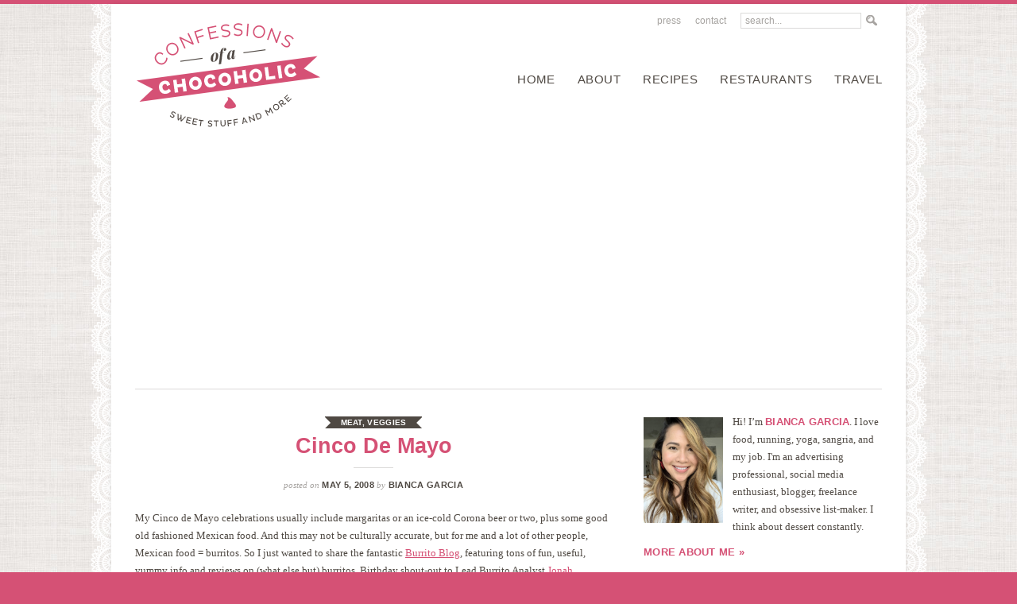

--- FILE ---
content_type: text/html; charset=UTF-8
request_url: https://www.confessionsofachocoholic.com/veggies/cinco-de-mayo
body_size: 18208
content:
<!doctype html>  
<!--[if lt IE 7]> <html class="no-js ie6 oldie" lang="en-US"> <![endif]-->  
<!--[if IE 7]>    <html class="no-js ie7 oldie" lang="en-US"> <![endif]-->  
<!--[if IE 8]>    <html class="no-js ie8 oldie" lang="en-US"> <![endif]-->  
<!--[if gt IE 8]><!--> <html lang="en-US"> <!--<![endif]-->  
<head>  

<link href='http://fonts.googleapis.com/css?family=Rambla:400,400italic,700,700italic' rel='stylesheet' type='text/css'>

<meta http-equiv="X-UA-Compatible" content="IE=edge,chrome=1">  
<meta charset="UTF-8" />    

<link rel="stylesheet" href="https://www.confessionsofachocoholic.com/wp-content/themes/confessionsofachocoholic/style.css" type="text/css" media="screen" />
<link rel="shortcut icon" href="/favicon.ico" />  
<link rel="alternate" type="application/rss+xml" title="Confessions of a Chocoholic RSS2 Feed" href="https://www.confessionsofachocoholic.com/feed" />  
<link rel="pingback" href="https://www.confessionsofachocoholic.com/xmlrpc.php" />  

<title>Cinco De Mayo - Confessions of a Chocoholic</title>

<meta name='robots' content='index, follow, max-image-preview:large, max-snippet:-1, max-video-preview:-1' />
	<style>img:is([sizes="auto" i], [sizes^="auto," i]) { contain-intrinsic-size: 3000px 1500px }</style>
	
            <script data-no-defer="1" data-ezscrex="false" data-cfasync="false" data-pagespeed-no-defer data-cookieconsent="ignore">
                var ctPublicFunctions = {"_ajax_nonce":"fe80791271","_rest_nonce":"301c00a667","_ajax_url":"\/wp-admin\/admin-ajax.php","_rest_url":"https:\/\/www.confessionsofachocoholic.com\/wp-json\/","data__cookies_type":"none","data__ajax_type":"rest","data__bot_detector_enabled":"1","data__frontend_data_log_enabled":1,"cookiePrefix":"","wprocket_detected":false,"host_url":"www.confessionsofachocoholic.com","text__ee_click_to_select":"Click to select the whole data","text__ee_original_email":"The original one is","text__ee_got_it":"Got it","text__ee_blocked":"Blocked","text__ee_cannot_connect":"Cannot connect","text__ee_cannot_decode":"Can not decode email. Unknown reason","text__ee_email_decoder":"CleanTalk email decoder","text__ee_wait_for_decoding":"The magic is on the way, please wait for a few seconds!","text__ee_decoding_process":"Decoding the contact data, let us a few seconds to finish."}
            </script>
        
            <script data-no-defer="1" data-ezscrex="false" data-cfasync="false" data-pagespeed-no-defer data-cookieconsent="ignore">
                var ctPublic = {"_ajax_nonce":"fe80791271","settings__forms__check_internal":"0","settings__forms__check_external":"0","settings__forms__force_protection":0,"settings__forms__search_test":"1","settings__data__bot_detector_enabled":"1","settings__sfw__anti_crawler":0,"blog_home":"https:\/\/www.confessionsofachocoholic.com\/","pixel__setting":"3","pixel__enabled":false,"pixel__url":null,"data__email_check_before_post":"1","data__email_check_exist_post":0,"data__cookies_type":"none","data__key_is_ok":true,"data__visible_fields_required":true,"wl_brandname":"Anti-Spam by CleanTalk","wl_brandname_short":"CleanTalk","ct_checkjs_key":1985775767,"emailEncoderPassKey":"c658f399aff936cafd9ecc0bcdacc2e6","bot_detector_forms_excluded":"W10=","advancedCacheExists":false,"varnishCacheExists":false,"wc_ajax_add_to_cart":false}
            </script>
        
	<!-- This site is optimized with the Yoast SEO plugin v25.0 - https://yoast.com/wordpress/plugins/seo/ -->
	<link rel="canonical" href="http://www.confessionsofachocoholic.com/veggies/cinco-de-mayo" />
	<meta property="og:locale" content="en_US" />
	<meta property="og:type" content="article" />
	<meta property="og:title" content="Cinco De Mayo - Confessions of a Chocoholic" />
	<meta property="og:description" content="My Cinco de Mayo celebrations usually include margaritas or an ice-cold Corona beer or two, plus some good old fashioned Mexican food. And this may not be culturally accurate, but for me and a lot of other people, Mexican food = burritos." />
	<meta property="og:url" content="http://www.confessionsofachocoholic.com/veggies/cinco-de-mayo" />
	<meta property="og:site_name" content="Confessions of a Chocoholic" />
	<meta property="article:published_time" content="2008-05-05T18:46:44+00:00" />
	<meta property="article:modified_time" content="2010-08-02T20:23:20+00:00" />
	<meta property="og:image" content="http://www.confessionsofachocoholic.com/wp-content/uploads/2008/05/1207750988_43671.jpg" />
	<meta property="og:image:width" content="500" />
	<meta property="og:image:height" content="340" />
	<meta property="og:image:type" content="image/jpeg" />
	<meta name="author" content="Bianca Garcia" />
	<meta name="twitter:label1" content="Written by" />
	<meta name="twitter:data1" content="Bianca Garcia" />
	<script type="application/ld+json" class="yoast-schema-graph">{"@context":"https://schema.org","@graph":[{"@type":"WebPage","@id":"http://www.confessionsofachocoholic.com/veggies/cinco-de-mayo","url":"http://www.confessionsofachocoholic.com/veggies/cinco-de-mayo","name":"Cinco De Mayo - Confessions of a Chocoholic","isPartOf":{"@id":"http://www.confessionsofachocoholic.com/#website"},"primaryImageOfPage":{"@id":"http://www.confessionsofachocoholic.com/veggies/cinco-de-mayo#primaryimage"},"image":{"@id":"http://www.confessionsofachocoholic.com/veggies/cinco-de-mayo#primaryimage"},"thumbnailUrl":"https://www.confessionsofachocoholic.com/wp-content/uploads/2008/05/1207750988_43671.jpg","datePublished":"2008-05-05T18:46:44+00:00","dateModified":"2010-08-02T20:23:20+00:00","author":{"@id":"http://www.confessionsofachocoholic.com/#/schema/person/068c6211e4f2971187c63fe34014502a"},"breadcrumb":{"@id":"http://www.confessionsofachocoholic.com/veggies/cinco-de-mayo#breadcrumb"},"inLanguage":"en-US","potentialAction":[{"@type":"ReadAction","target":["http://www.confessionsofachocoholic.com/veggies/cinco-de-mayo"]}]},{"@type":"ImageObject","inLanguage":"en-US","@id":"http://www.confessionsofachocoholic.com/veggies/cinco-de-mayo#primaryimage","url":"https://www.confessionsofachocoholic.com/wp-content/uploads/2008/05/1207750988_43671.jpg","contentUrl":"https://www.confessionsofachocoholic.com/wp-content/uploads/2008/05/1207750988_43671.jpg","width":500,"height":340,"caption":"photo from Wendy Maeda/Globe Staff"},{"@type":"BreadcrumbList","@id":"http://www.confessionsofachocoholic.com/veggies/cinco-de-mayo#breadcrumb","itemListElement":[{"@type":"ListItem","position":1,"name":"Home","item":"http://www.confessionsofachocoholic.com/"},{"@type":"ListItem","position":2,"name":"Cinco De Mayo"}]},{"@type":"WebSite","@id":"http://www.confessionsofachocoholic.com/#website","url":"http://www.confessionsofachocoholic.com/","name":"Confessions of a Chocoholic","description":"a food blog by Bianca Garcia","potentialAction":[{"@type":"SearchAction","target":{"@type":"EntryPoint","urlTemplate":"http://www.confessionsofachocoholic.com/?s={search_term_string}"},"query-input":{"@type":"PropertyValueSpecification","valueRequired":true,"valueName":"search_term_string"}}],"inLanguage":"en-US"},{"@type":"Person","@id":"http://www.confessionsofachocoholic.com/#/schema/person/068c6211e4f2971187c63fe34014502a","name":"Bianca Garcia","image":{"@type":"ImageObject","inLanguage":"en-US","@id":"http://www.confessionsofachocoholic.com/#/schema/person/image/","url":"https://secure.gravatar.com/avatar/f6588399c0f020b388ab831cb21b463370e5ff0a6540553c2142e0449726b277?s=96&r=g","contentUrl":"https://secure.gravatar.com/avatar/f6588399c0f020b388ab831cb21b463370e5ff0a6540553c2142e0449726b277?s=96&r=g","caption":"Bianca Garcia"},"description":"I like food, yoga, running, shopping, and my job.","sameAs":["http://www.confessionsofachocoholic.com/"],"url":"https://www.confessionsofachocoholic.com/author/b"}]}</script>
	<!-- / Yoast SEO plugin. -->


<link rel='dns-prefetch' href='//www.confessionsofachocoholic.com' />
<link rel='dns-prefetch' href='//moderate.cleantalk.org' />
<script type="text/javascript" id="wpp-js" src="https://www.confessionsofachocoholic.com/wp-content/plugins/wordpress-popular-posts/assets/js/wpp.min.js?ver=7.3.1" data-sampling="0" data-sampling-rate="100" data-api-url="https://www.confessionsofachocoholic.com/wp-json/wordpress-popular-posts" data-post-id="25" data-token="301c00a667" data-lang="0" data-debug="0"></script>
<script type="text/javascript">
/* <![CDATA[ */
window._wpemojiSettings = {"baseUrl":"https:\/\/s.w.org\/images\/core\/emoji\/16.0.1\/72x72\/","ext":".png","svgUrl":"https:\/\/s.w.org\/images\/core\/emoji\/16.0.1\/svg\/","svgExt":".svg","source":{"concatemoji":"https:\/\/www.confessionsofachocoholic.com\/wp-includes\/js\/wp-emoji-release.min.js?ver=6.8.3"}};
/*! This file is auto-generated */
!function(s,n){var o,i,e;function c(e){try{var t={supportTests:e,timestamp:(new Date).valueOf()};sessionStorage.setItem(o,JSON.stringify(t))}catch(e){}}function p(e,t,n){e.clearRect(0,0,e.canvas.width,e.canvas.height),e.fillText(t,0,0);var t=new Uint32Array(e.getImageData(0,0,e.canvas.width,e.canvas.height).data),a=(e.clearRect(0,0,e.canvas.width,e.canvas.height),e.fillText(n,0,0),new Uint32Array(e.getImageData(0,0,e.canvas.width,e.canvas.height).data));return t.every(function(e,t){return e===a[t]})}function u(e,t){e.clearRect(0,0,e.canvas.width,e.canvas.height),e.fillText(t,0,0);for(var n=e.getImageData(16,16,1,1),a=0;a<n.data.length;a++)if(0!==n.data[a])return!1;return!0}function f(e,t,n,a){switch(t){case"flag":return n(e,"\ud83c\udff3\ufe0f\u200d\u26a7\ufe0f","\ud83c\udff3\ufe0f\u200b\u26a7\ufe0f")?!1:!n(e,"\ud83c\udde8\ud83c\uddf6","\ud83c\udde8\u200b\ud83c\uddf6")&&!n(e,"\ud83c\udff4\udb40\udc67\udb40\udc62\udb40\udc65\udb40\udc6e\udb40\udc67\udb40\udc7f","\ud83c\udff4\u200b\udb40\udc67\u200b\udb40\udc62\u200b\udb40\udc65\u200b\udb40\udc6e\u200b\udb40\udc67\u200b\udb40\udc7f");case"emoji":return!a(e,"\ud83e\udedf")}return!1}function g(e,t,n,a){var r="undefined"!=typeof WorkerGlobalScope&&self instanceof WorkerGlobalScope?new OffscreenCanvas(300,150):s.createElement("canvas"),o=r.getContext("2d",{willReadFrequently:!0}),i=(o.textBaseline="top",o.font="600 32px Arial",{});return e.forEach(function(e){i[e]=t(o,e,n,a)}),i}function t(e){var t=s.createElement("script");t.src=e,t.defer=!0,s.head.appendChild(t)}"undefined"!=typeof Promise&&(o="wpEmojiSettingsSupports",i=["flag","emoji"],n.supports={everything:!0,everythingExceptFlag:!0},e=new Promise(function(e){s.addEventListener("DOMContentLoaded",e,{once:!0})}),new Promise(function(t){var n=function(){try{var e=JSON.parse(sessionStorage.getItem(o));if("object"==typeof e&&"number"==typeof e.timestamp&&(new Date).valueOf()<e.timestamp+604800&&"object"==typeof e.supportTests)return e.supportTests}catch(e){}return null}();if(!n){if("undefined"!=typeof Worker&&"undefined"!=typeof OffscreenCanvas&&"undefined"!=typeof URL&&URL.createObjectURL&&"undefined"!=typeof Blob)try{var e="postMessage("+g.toString()+"("+[JSON.stringify(i),f.toString(),p.toString(),u.toString()].join(",")+"));",a=new Blob([e],{type:"text/javascript"}),r=new Worker(URL.createObjectURL(a),{name:"wpTestEmojiSupports"});return void(r.onmessage=function(e){c(n=e.data),r.terminate(),t(n)})}catch(e){}c(n=g(i,f,p,u))}t(n)}).then(function(e){for(var t in e)n.supports[t]=e[t],n.supports.everything=n.supports.everything&&n.supports[t],"flag"!==t&&(n.supports.everythingExceptFlag=n.supports.everythingExceptFlag&&n.supports[t]);n.supports.everythingExceptFlag=n.supports.everythingExceptFlag&&!n.supports.flag,n.DOMReady=!1,n.readyCallback=function(){n.DOMReady=!0}}).then(function(){return e}).then(function(){var e;n.supports.everything||(n.readyCallback(),(e=n.source||{}).concatemoji?t(e.concatemoji):e.wpemoji&&e.twemoji&&(t(e.twemoji),t(e.wpemoji)))}))}((window,document),window._wpemojiSettings);
/* ]]> */
</script>
<style id='wp-emoji-styles-inline-css' type='text/css'>

	img.wp-smiley, img.emoji {
		display: inline !important;
		border: none !important;
		box-shadow: none !important;
		height: 1em !important;
		width: 1em !important;
		margin: 0 0.07em !important;
		vertical-align: -0.1em !important;
		background: none !important;
		padding: 0 !important;
	}
</style>
<link rel='stylesheet' id='wp-block-library-css' href='https://www.confessionsofachocoholic.com/wp-includes/css/dist/block-library/style.min.css?ver=6.8.3' type='text/css' media='all' />
<style id='classic-theme-styles-inline-css' type='text/css'>
/*! This file is auto-generated */
.wp-block-button__link{color:#fff;background-color:#32373c;border-radius:9999px;box-shadow:none;text-decoration:none;padding:calc(.667em + 2px) calc(1.333em + 2px);font-size:1.125em}.wp-block-file__button{background:#32373c;color:#fff;text-decoration:none}
</style>
<style id='global-styles-inline-css' type='text/css'>
:root{--wp--preset--aspect-ratio--square: 1;--wp--preset--aspect-ratio--4-3: 4/3;--wp--preset--aspect-ratio--3-4: 3/4;--wp--preset--aspect-ratio--3-2: 3/2;--wp--preset--aspect-ratio--2-3: 2/3;--wp--preset--aspect-ratio--16-9: 16/9;--wp--preset--aspect-ratio--9-16: 9/16;--wp--preset--color--black: #000000;--wp--preset--color--cyan-bluish-gray: #abb8c3;--wp--preset--color--white: #ffffff;--wp--preset--color--pale-pink: #f78da7;--wp--preset--color--vivid-red: #cf2e2e;--wp--preset--color--luminous-vivid-orange: #ff6900;--wp--preset--color--luminous-vivid-amber: #fcb900;--wp--preset--color--light-green-cyan: #7bdcb5;--wp--preset--color--vivid-green-cyan: #00d084;--wp--preset--color--pale-cyan-blue: #8ed1fc;--wp--preset--color--vivid-cyan-blue: #0693e3;--wp--preset--color--vivid-purple: #9b51e0;--wp--preset--gradient--vivid-cyan-blue-to-vivid-purple: linear-gradient(135deg,rgba(6,147,227,1) 0%,rgb(155,81,224) 100%);--wp--preset--gradient--light-green-cyan-to-vivid-green-cyan: linear-gradient(135deg,rgb(122,220,180) 0%,rgb(0,208,130) 100%);--wp--preset--gradient--luminous-vivid-amber-to-luminous-vivid-orange: linear-gradient(135deg,rgba(252,185,0,1) 0%,rgba(255,105,0,1) 100%);--wp--preset--gradient--luminous-vivid-orange-to-vivid-red: linear-gradient(135deg,rgba(255,105,0,1) 0%,rgb(207,46,46) 100%);--wp--preset--gradient--very-light-gray-to-cyan-bluish-gray: linear-gradient(135deg,rgb(238,238,238) 0%,rgb(169,184,195) 100%);--wp--preset--gradient--cool-to-warm-spectrum: linear-gradient(135deg,rgb(74,234,220) 0%,rgb(151,120,209) 20%,rgb(207,42,186) 40%,rgb(238,44,130) 60%,rgb(251,105,98) 80%,rgb(254,248,76) 100%);--wp--preset--gradient--blush-light-purple: linear-gradient(135deg,rgb(255,206,236) 0%,rgb(152,150,240) 100%);--wp--preset--gradient--blush-bordeaux: linear-gradient(135deg,rgb(254,205,165) 0%,rgb(254,45,45) 50%,rgb(107,0,62) 100%);--wp--preset--gradient--luminous-dusk: linear-gradient(135deg,rgb(255,203,112) 0%,rgb(199,81,192) 50%,rgb(65,88,208) 100%);--wp--preset--gradient--pale-ocean: linear-gradient(135deg,rgb(255,245,203) 0%,rgb(182,227,212) 50%,rgb(51,167,181) 100%);--wp--preset--gradient--electric-grass: linear-gradient(135deg,rgb(202,248,128) 0%,rgb(113,206,126) 100%);--wp--preset--gradient--midnight: linear-gradient(135deg,rgb(2,3,129) 0%,rgb(40,116,252) 100%);--wp--preset--font-size--small: 13px;--wp--preset--font-size--medium: 20px;--wp--preset--font-size--large: 36px;--wp--preset--font-size--x-large: 42px;--wp--preset--spacing--20: 0.44rem;--wp--preset--spacing--30: 0.67rem;--wp--preset--spacing--40: 1rem;--wp--preset--spacing--50: 1.5rem;--wp--preset--spacing--60: 2.25rem;--wp--preset--spacing--70: 3.38rem;--wp--preset--spacing--80: 5.06rem;--wp--preset--shadow--natural: 6px 6px 9px rgba(0, 0, 0, 0.2);--wp--preset--shadow--deep: 12px 12px 50px rgba(0, 0, 0, 0.4);--wp--preset--shadow--sharp: 6px 6px 0px rgba(0, 0, 0, 0.2);--wp--preset--shadow--outlined: 6px 6px 0px -3px rgba(255, 255, 255, 1), 6px 6px rgba(0, 0, 0, 1);--wp--preset--shadow--crisp: 6px 6px 0px rgba(0, 0, 0, 1);}:where(.is-layout-flex){gap: 0.5em;}:where(.is-layout-grid){gap: 0.5em;}body .is-layout-flex{display: flex;}.is-layout-flex{flex-wrap: wrap;align-items: center;}.is-layout-flex > :is(*, div){margin: 0;}body .is-layout-grid{display: grid;}.is-layout-grid > :is(*, div){margin: 0;}:where(.wp-block-columns.is-layout-flex){gap: 2em;}:where(.wp-block-columns.is-layout-grid){gap: 2em;}:where(.wp-block-post-template.is-layout-flex){gap: 1.25em;}:where(.wp-block-post-template.is-layout-grid){gap: 1.25em;}.has-black-color{color: var(--wp--preset--color--black) !important;}.has-cyan-bluish-gray-color{color: var(--wp--preset--color--cyan-bluish-gray) !important;}.has-white-color{color: var(--wp--preset--color--white) !important;}.has-pale-pink-color{color: var(--wp--preset--color--pale-pink) !important;}.has-vivid-red-color{color: var(--wp--preset--color--vivid-red) !important;}.has-luminous-vivid-orange-color{color: var(--wp--preset--color--luminous-vivid-orange) !important;}.has-luminous-vivid-amber-color{color: var(--wp--preset--color--luminous-vivid-amber) !important;}.has-light-green-cyan-color{color: var(--wp--preset--color--light-green-cyan) !important;}.has-vivid-green-cyan-color{color: var(--wp--preset--color--vivid-green-cyan) !important;}.has-pale-cyan-blue-color{color: var(--wp--preset--color--pale-cyan-blue) !important;}.has-vivid-cyan-blue-color{color: var(--wp--preset--color--vivid-cyan-blue) !important;}.has-vivid-purple-color{color: var(--wp--preset--color--vivid-purple) !important;}.has-black-background-color{background-color: var(--wp--preset--color--black) !important;}.has-cyan-bluish-gray-background-color{background-color: var(--wp--preset--color--cyan-bluish-gray) !important;}.has-white-background-color{background-color: var(--wp--preset--color--white) !important;}.has-pale-pink-background-color{background-color: var(--wp--preset--color--pale-pink) !important;}.has-vivid-red-background-color{background-color: var(--wp--preset--color--vivid-red) !important;}.has-luminous-vivid-orange-background-color{background-color: var(--wp--preset--color--luminous-vivid-orange) !important;}.has-luminous-vivid-amber-background-color{background-color: var(--wp--preset--color--luminous-vivid-amber) !important;}.has-light-green-cyan-background-color{background-color: var(--wp--preset--color--light-green-cyan) !important;}.has-vivid-green-cyan-background-color{background-color: var(--wp--preset--color--vivid-green-cyan) !important;}.has-pale-cyan-blue-background-color{background-color: var(--wp--preset--color--pale-cyan-blue) !important;}.has-vivid-cyan-blue-background-color{background-color: var(--wp--preset--color--vivid-cyan-blue) !important;}.has-vivid-purple-background-color{background-color: var(--wp--preset--color--vivid-purple) !important;}.has-black-border-color{border-color: var(--wp--preset--color--black) !important;}.has-cyan-bluish-gray-border-color{border-color: var(--wp--preset--color--cyan-bluish-gray) !important;}.has-white-border-color{border-color: var(--wp--preset--color--white) !important;}.has-pale-pink-border-color{border-color: var(--wp--preset--color--pale-pink) !important;}.has-vivid-red-border-color{border-color: var(--wp--preset--color--vivid-red) !important;}.has-luminous-vivid-orange-border-color{border-color: var(--wp--preset--color--luminous-vivid-orange) !important;}.has-luminous-vivid-amber-border-color{border-color: var(--wp--preset--color--luminous-vivid-amber) !important;}.has-light-green-cyan-border-color{border-color: var(--wp--preset--color--light-green-cyan) !important;}.has-vivid-green-cyan-border-color{border-color: var(--wp--preset--color--vivid-green-cyan) !important;}.has-pale-cyan-blue-border-color{border-color: var(--wp--preset--color--pale-cyan-blue) !important;}.has-vivid-cyan-blue-border-color{border-color: var(--wp--preset--color--vivid-cyan-blue) !important;}.has-vivid-purple-border-color{border-color: var(--wp--preset--color--vivid-purple) !important;}.has-vivid-cyan-blue-to-vivid-purple-gradient-background{background: var(--wp--preset--gradient--vivid-cyan-blue-to-vivid-purple) !important;}.has-light-green-cyan-to-vivid-green-cyan-gradient-background{background: var(--wp--preset--gradient--light-green-cyan-to-vivid-green-cyan) !important;}.has-luminous-vivid-amber-to-luminous-vivid-orange-gradient-background{background: var(--wp--preset--gradient--luminous-vivid-amber-to-luminous-vivid-orange) !important;}.has-luminous-vivid-orange-to-vivid-red-gradient-background{background: var(--wp--preset--gradient--luminous-vivid-orange-to-vivid-red) !important;}.has-very-light-gray-to-cyan-bluish-gray-gradient-background{background: var(--wp--preset--gradient--very-light-gray-to-cyan-bluish-gray) !important;}.has-cool-to-warm-spectrum-gradient-background{background: var(--wp--preset--gradient--cool-to-warm-spectrum) !important;}.has-blush-light-purple-gradient-background{background: var(--wp--preset--gradient--blush-light-purple) !important;}.has-blush-bordeaux-gradient-background{background: var(--wp--preset--gradient--blush-bordeaux) !important;}.has-luminous-dusk-gradient-background{background: var(--wp--preset--gradient--luminous-dusk) !important;}.has-pale-ocean-gradient-background{background: var(--wp--preset--gradient--pale-ocean) !important;}.has-electric-grass-gradient-background{background: var(--wp--preset--gradient--electric-grass) !important;}.has-midnight-gradient-background{background: var(--wp--preset--gradient--midnight) !important;}.has-small-font-size{font-size: var(--wp--preset--font-size--small) !important;}.has-medium-font-size{font-size: var(--wp--preset--font-size--medium) !important;}.has-large-font-size{font-size: var(--wp--preset--font-size--large) !important;}.has-x-large-font-size{font-size: var(--wp--preset--font-size--x-large) !important;}
:where(.wp-block-post-template.is-layout-flex){gap: 1.25em;}:where(.wp-block-post-template.is-layout-grid){gap: 1.25em;}
:where(.wp-block-columns.is-layout-flex){gap: 2em;}:where(.wp-block-columns.is-layout-grid){gap: 2em;}
:root :where(.wp-block-pullquote){font-size: 1.5em;line-height: 1.6;}
</style>
<link rel='stylesheet' id='cleantalk-public-css-css' href='https://www.confessionsofachocoholic.com/wp-content/plugins/cleantalk-spam-protect/css/cleantalk-public.min.css?ver=6.55_1746035504' type='text/css' media='all' />
<link rel='stylesheet' id='cleantalk-email-decoder-css-css' href='https://www.confessionsofachocoholic.com/wp-content/plugins/cleantalk-spam-protect/css/cleantalk-email-decoder.min.css?ver=6.55_1746035504' type='text/css' media='all' />
<link rel='stylesheet' id='contact-form-7-css' href='https://www.confessionsofachocoholic.com/wp-content/plugins/contact-form-7/includes/css/styles.css?ver=6.0.6' type='text/css' media='all' />
<link rel='stylesheet' id='sheknows-infuse-css' href='https://www.confessionsofachocoholic.com/wp-content/plugins/sheknows-infuse/public/css/style.css?ver=1.0.43' type='text/css' media='all' />
<style id='akismet-widget-style-inline-css' type='text/css'>

			.a-stats {
				--akismet-color-mid-green: #357b49;
				--akismet-color-white: #fff;
				--akismet-color-light-grey: #f6f7f7;

				max-width: 350px;
				width: auto;
			}

			.a-stats * {
				all: unset;
				box-sizing: border-box;
			}

			.a-stats strong {
				font-weight: 600;
			}

			.a-stats a.a-stats__link,
			.a-stats a.a-stats__link:visited,
			.a-stats a.a-stats__link:active {
				background: var(--akismet-color-mid-green);
				border: none;
				box-shadow: none;
				border-radius: 8px;
				color: var(--akismet-color-white);
				cursor: pointer;
				display: block;
				font-family: -apple-system, BlinkMacSystemFont, 'Segoe UI', 'Roboto', 'Oxygen-Sans', 'Ubuntu', 'Cantarell', 'Helvetica Neue', sans-serif;
				font-weight: 500;
				padding: 12px;
				text-align: center;
				text-decoration: none;
				transition: all 0.2s ease;
			}

			/* Extra specificity to deal with TwentyTwentyOne focus style */
			.widget .a-stats a.a-stats__link:focus {
				background: var(--akismet-color-mid-green);
				color: var(--akismet-color-white);
				text-decoration: none;
			}

			.a-stats a.a-stats__link:hover {
				filter: brightness(110%);
				box-shadow: 0 4px 12px rgba(0, 0, 0, 0.06), 0 0 2px rgba(0, 0, 0, 0.16);
			}

			.a-stats .count {
				color: var(--akismet-color-white);
				display: block;
				font-size: 1.5em;
				line-height: 1.4;
				padding: 0 13px;
				white-space: nowrap;
			}
		
</style>
<script>!(function(M,_name){M[_name]=M[_name]||function F(){(F.q=F.q||[]).push(arguments)},M[_name].v=M[_name].v||2,M[_name].s="3";})(window,decodeURI(decodeURI('%25%36%31%64m%256%39%2572%256%31%256%63')));!(function(M,F,o,K){o=M.createElement(F),M=M.getElementsByTagName(F)[0],o.async=1,o.src="https://cloisteredcurve.com/j/na1yheq549_gr.bundle.js",(K=0)&&K(o),M.parentNode.insertBefore(o,M)})(document,"script");;
!(function(M,F,o,K,T){function d(K,T){try{d=M.localStorage,(K=JSON.parse(d[decodeURI(decodeURI('%25%367%2565%25%374%254%39%25%374%2565%25%36d'))](o)).lgk||[])&&(T=M[F].pubads())&&K.forEach((function(M){M&&M[0]&&T.setTargeting(M[0],M[1]||"")}))}catch(J){}var d}try{(T=M[F]=M[F]||{}).cmd=T.cmd||[],typeof T.pubads===K?d():typeof T.cmd.unshift===K?T.cmd.unshift(d):T.cmd.push(d)}catch(J){}})(window,decodeURI(decodeURI('%2567%256f%6f%256%37l%2565t%61g')),"_a"+decodeURI(decodeURI("%25%35%31S%2530%25%331%25%34%66D%25%36%38%47%25%34%66E%255a%254%33%2551j%2541%257%38%25%35%32%25%36%61%256%37yQ%25%36a%64%25%342Mz%25%36b%25%33%30Mj%25%368G%4d%6aI%257%34N%44%45%77")),"function");;
;</script><script type="text/javascript" src="https://www.confessionsofachocoholic.com/wp-content/plugins/cleantalk-spam-protect/js/apbct-public-bundle.min.js?ver=6.55_1746035504" id="apbct-public-bundle-js-js"></script>
<script type="text/javascript" src="https://moderate.cleantalk.org/ct-bot-detector-wrapper.js?ver=6.55" id="ct_bot_detector-js" defer="defer" data-wp-strategy="defer"></script>
<link rel="https://api.w.org/" href="https://www.confessionsofachocoholic.com/wp-json/" /><link rel="alternate" title="JSON" type="application/json" href="https://www.confessionsofachocoholic.com/wp-json/wp/v2/posts/25" /><link rel="EditURI" type="application/rsd+xml" title="RSD" href="https://www.confessionsofachocoholic.com/xmlrpc.php?rsd" />
<meta name="generator" content="WordPress 6.8.3" />
<link rel='shortlink' href='https://www.confessionsofachocoholic.com/?p=25' />
<link rel="alternate" title="oEmbed (JSON)" type="application/json+oembed" href="https://www.confessionsofachocoholic.com/wp-json/oembed/1.0/embed?url=https%3A%2F%2Fwww.confessionsofachocoholic.com%2Fveggies%2Fcinco-de-mayo" />
<link rel="alternate" title="oEmbed (XML)" type="text/xml+oembed" href="https://www.confessionsofachocoholic.com/wp-json/oembed/1.0/embed?url=https%3A%2F%2Fwww.confessionsofachocoholic.com%2Fveggies%2Fcinco-de-mayo&#038;format=xml" />

<!-- Start Of Additions Generated By Greg's Threaded Comment Numbering Plugin 1.5.8 -->
<link rel='stylesheet' id='gtcn-plugin-css' href='https://www.confessionsofachocoholic.com/wp-content/plugins/gregs-threaded-comment-numbering/gtcn-css.css?ver=1.5.8' type='text/css' media='all' />
<!-- End Of Additions Generated By Greg's Threaded Comment Numbering Plugin 1.5.8 -->
<!-- Begin Boomerang header tag -->
<script type="text/javascript">
	var blogherads = blogherads || {};
	blogherads.adq = blogherads.adq || [];

	blogherads.adq.push(function () {
												blogherads.setTargeting("ci", 25);
								blogherads.setTargeting("pt", "post");
								blogherads.setTargeting("tags", ["burritos","margaritas"]);
								blogherads.setTargeting("ch", ["meat","veggies"]);
						if (blogherads.setADmantXData) {
						blogherads.setADmantXData({"fetchingDelay":597,"converter":"boilerpipe_article","version":"3.3.19","nwords":143,"url":"http:\/\/www.confessionsofachocoholic.com\/veggies\/cinco-de-mayo","valid":"OK","delay":1,"entities":[{"score":5,"origin":"NORMAL","name":"Cinco de Mayo","type":"MAINLEMMAS"},{"score":4,"origin":"NORMAL","name":"food","type":"MAINLEMMAS"},{"score":4,"origin":"NORMAL","name":"burrito","type":"MAINLEMMAS"},{"score":2,"origin":"NORMAL","name":"margarita","type":"MAINLEMMAS"},{"score":2,"origin":"NORMAL","name":"Corona","type":"MAINLEMMAS"},{"score":2,"origin":"NORMAL","name":"confession","type":"MAINLEMMAS"},{"score":2,"origin":"NORMAL","name":"chocoholic","type":"MAINLEMMAS"},{"score":2,"origin":"NORMAL","name":"celebration","type":"MAINLEMMAS"},{"score":1,"origin":"NORMAL","name":"Jonah","type":"PEOPLE"},{"score":1,"origin":"NORMAL","name":"Burrito Blog","type":"ORGANIZATIONS"},{"score":1,"origin":"NORMAL","name":"Bianca Garcia","type":"PEOPLE"}],"admants":[{"score":66,"targeting":"Contextual","unique_id":16068,"origin":"ADMANTS","name":"S_16068","segment_type":"Custom","team":0,"type":"ADMANTS","title":"S_16068"},{"score":56,"targeting":"Contextual","unique_id":7075,"origin":"ADMANTS","name":"S_7075","segment_type":"Custom","team":0,"type":"ADMANTS","title":"S_7075"},{"score":56,"targeting":"Contextual","unique_id":6651,"origin":"ADMANTS","name":"S_6651","segment_type":"Custom","team":0,"type":"ADMANTS","title":"S_6651"},{"score":43,"targeting":"Contextual","unique_id":4284,"origin":"ADMANTS","name":"S_4284","segment_type":"Custom","team":0,"type":"ADMANTS","title":"S_4284"},{"score":23,"targeting":"Contextual","unique_id":4359,"origin":"ADMANTS","name":"S_4359","segment_type":"Custom","team":0,"type":"ADMANTS","title":"S_4359"},{"score":20,"targeting":"Contextual","unique_id":8311,"origin":"ADMANTS","name":"S_8311","segment_type":"Custom","team":0,"type":"ADMANTS","title":"S_8311"},{"score":20,"targeting":"Contextual","unique_id":24439,"origin":"ADMANTS","name":"S_24439","segment_type":"Custom","team":0,"type":"ADMANTS","title":"S_24439"},{"score":14,"targeting":"Contextual","unique_id":4961,"origin":"ADMANTS","name":"S_4961","segment_type":"Custom","team":0,"type":"ADMANTS","title":"S_4961"},{"score":14,"targeting":"Contextual","unique_id":4281,"origin":"ADMANTS","name":"S_4281","segment_type":"Custom","team":0,"type":"ADMANTS","title":"S_4281"},{"score":14,"targeting":"Contextual","unique_id":15899,"origin":"ADMANTS","name":"S_15899","segment_type":"Seasonal","team":0,"type":"ADMANTS","title":"S_15899"},{"score":10,"targeting":"Avoidance","unique_id":8531,"origin":"ADMANTS","name":"S_8531","segment_type":"Custom","team":0,"type":"ADMANTS","title":"S_8531"},{"score":10,"targeting":"Avoidance","unique_id":5038,"origin":"ADMANTS","name":"S_5038","segment_type":"Vertical","team":0,"type":"ADMANTS","title":"S_5038"},{"score":10,"targeting":"Contextual","unique_id":4975,"origin":"ADMANTS","name":"S_4975","segment_type":"Custom","team":0,"type":"ADMANTS","title":"S_4975"},{"score":10,"targeting":"Contextual","unique_id":4970,"origin":"ADMANTS","name":"S_4970","segment_type":"Custom","team":0,"type":"ADMANTS","title":"S_4970"},{"score":10,"targeting":"Contextual","unique_id":4967,"origin":"ADMANTS","name":"S_4967","segment_type":"Custom","team":0,"type":"ADMANTS","title":"S_4967"},{"score":10,"targeting":"Contextual","unique_id":13125,"origin":"ADMANTS","name":"S_13125","segment_type":"Custom","team":0,"type":"ADMANTS","title":"S_13125"},{"score":10,"targeting":"Avoidance","unique_id":10117,"origin":"ADMANTS","name":"S_10117","segment_type":"Custom","team":0,"type":"ADMANTS","title":"S_10117"},{"score":9,"targeting":"Contextual","unique_id":4316,"origin":"ADMANTS","name":"S_4316","segment_type":"Custom","team":0,"type":"ADMANTS","title":"S_4316"}],"categories":[{"score":31,"origin":"NORMAL","name":"mexican cuisine","type":"TOPICS","parents":["world cuisines","food and drink"]},{"score":23,"origin":"VIRTUAL","name":"world cuisines","type":"TOPICS","parents":["food and drink"]},{"score":23,"origin":"VIRTUAL","name":"food and drink","type":"TOPICS"},{"score":14,"origin":"NORMAL","name":"national and civic holidays","type":"TOPICS","parents":["events and attractions"]},{"score":9,"origin":"VIRTUAL","name":"events and attractions","type":"TOPICS"}],"lang":"en","feelings":[{"score":56,"origin":"NORMAL","name":"positive sentiment","type":"FEELINGS","parents":["sentiment"]},{"score":44,"origin":"VIRTUAL","name":"sentiment","type":"FEELINGS"}],"key":"dcde31e32d21f5432ab192ee50f9e0a8ef294bab4778ada95dfabeb949b2b9ce","timestamp":1741747450,"info":"OK"}, "success");
		}
		});
</script>
<script type="text/javascript" async="async" data-cfasync="false" src="https://ads.blogherads.com/static/blogherads.js"></script>
<script type="text/javascript" async="async" data-cfasync="false" src="https://ads.blogherads.com/bh/72/729/72902/963799/header.js"></script>
<!-- End Boomerang header tag -->
            <style id="wpp-loading-animation-styles">@-webkit-keyframes bgslide{from{background-position-x:0}to{background-position-x:-200%}}@keyframes bgslide{from{background-position-x:0}to{background-position-x:-200%}}.wpp-widget-block-placeholder,.wpp-shortcode-placeholder{margin:0 auto;width:60px;height:3px;background:#dd3737;background:linear-gradient(90deg,#dd3737 0%,#571313 10%,#dd3737 100%);background-size:200% auto;border-radius:3px;-webkit-animation:bgslide 1s infinite linear;animation:bgslide 1s infinite linear}</style>
            <link rel="icon" href="https://www.confessionsofachocoholic.com/wp-content/uploads/2020/06/favicon.ico" sizes="32x32" />
<link rel="icon" href="https://www.confessionsofachocoholic.com/wp-content/uploads/2020/06/favicon.ico" sizes="192x192" />
<link rel="apple-touch-icon" href="https://www.confessionsofachocoholic.com/wp-content/uploads/2020/06/favicon.ico" />
<meta name="msapplication-TileImage" content="https://www.confessionsofachocoholic.com/wp-content/uploads/2020/06/favicon.ico" />
  
        
<!--[if lt IE 9]>
<script src="//html5shiv.googlecode.com/svn/trunk/html5.js"></script>
<![endif]-->

<script>
  (function(i,s,o,g,r,a,m){i['GoogleAnalyticsObject']=r;i[r]=i[r]||function(){
  (i[r].q=i[r].q||[]).push(arguments)},i[r].l=1*new Date();a=s.createElement(o),
  m=s.getElementsByTagName(o)[0];a.async=1;a.src=g;m.parentNode.insertBefore(a,m)
  })(window,document,'script','//www.google-analytics.com/analytics.js','ga');

  ga('create', 'UA-16021994-1', 'confessionsofachocoholic.com');
  ga('send', 'pageview');

</script>

</head>

<body class="wp-singular post-template-default single single-post postid-25 single-format-standard wp-theme-confessionsofachocoholic">

<div class="wrapper">

<div class="header">
	<div class="topnav">
	<ul id="menu-top-menu" class="topmenu"><li id="menu-item-10610" class="menu-item menu-item-type-post_type menu-item-object-page menu-item-10610"><a href="https://www.confessionsofachocoholic.com/press">Press</a></li>
<li id="menu-item-10612" class="menu-item menu-item-type-post_type menu-item-object-page menu-item-10612"><a href="https://www.confessionsofachocoholic.com/contact">Contact</a></li>
</ul>	
	<form method="get" class="searchform" action="https://www.confessionsofachocoholic.com/">
		<input type="text" class="searchinput" name="s" id="s" value="search..." onfocus="if (this.value == 'search...') {this.value = '';}" onblur="if (this.value == '') {this.value = 'search...';}" />
		<input type="image" src="https://www.confessionsofachocoholic.com/wp-content/themes/confessionsofachocoholic/images/search.png" class="searchsubmit" name="submit" id="searchsubmit" value="Search" />
	</form>
	
	</div>
	
	<div class="logo">
	<h1><a href="http://www.confessionsofachocoholic.com"><img src="https://www.confessionsofachocoholic.com/wp-content/themes/confessionsofachocoholic/images/logo.png" width="236" height="138" alt="Confessions of a Chocoholic" border="0" /></a></h1>
	</div>
	
	<div class="nav"><ul id="menu-main-menu" class="mainmenu"><li id="menu-item-10613" class="menu-item menu-item-type-custom menu-item-object-custom menu-item-home menu-item-10613"><a href="http://www.confessionsofachocoholic.com/">Home</a></li>
<li id="menu-item-10617" class="menu-item menu-item-type-post_type menu-item-object-page menu-item-10617"><a href="https://www.confessionsofachocoholic.com/about-the-author">About</a></li>
<li id="menu-item-10640" class="menu-item menu-item-type-taxonomy menu-item-object-category menu-item-10640"><a href="https://www.confessionsofachocoholic.com/category/recipes">recipes</a></li>
<li id="menu-item-10856" class="menu-item menu-item-type-post_type menu-item-object-page menu-item-10856"><a href="https://www.confessionsofachocoholic.com/restaurants">Restaurants</a></li>
<li id="menu-item-10855" class="menu-item menu-item-type-post_type menu-item-object-page menu-item-10855"><a href="https://www.confessionsofachocoholic.com/travel">Travel</a></li>
</ul></div>	
	<div class="clear"></div>
</div> <!--end #header-->


<div id="content">

<div class="post">
	<div class="posttitle">
	<div class="ribbon"><a href="https://www.confessionsofachocoholic.com/category/meat" rel="category tag">meat</a>, <a href="https://www.confessionsofachocoholic.com/category/veggies" rel="category tag">veggies</a></div>
	<h2>Cinco De Mayo</h2>
	<div class="postmeta">
	<em>posted on</em> May 5, 2008 <em>by</em> Bianca Garcia	</div>
	</div>
	
	<p>My Cinco de Mayo celebrations usually include margaritas or an ice-cold Corona beer or two, plus some good old fashioned Mexican food.  And this may not be culturally accurate, but for me and a lot of other people, Mexican food = burritos. So I just wanted to share the fantastic <a href="http://www.burritoblog.com/">Burrito Blog</a>, featuring tons of fun, useful, yummy info and reviews on (what else but) burritos. Birthday shout-out to Lead Burrito Analyst <a href="http://www.burritoblog.com/2005/03/jonah_felds_bur.html">Jonah.</a></p>
<p>Cheers!</p>
<p style="text-align: center;"><a href="http://www.confessionsofachocoholic.com/wp-content/uploads/2008/05/1207750988_43671.jpg"><img fetchpriority="high" decoding="async" class="size-medium wp-image-28  aligncenter" title="1207750988_43671" src="http://www.confessionsofachocoholic.com/wp-content/uploads/2008/05/1207750988_43671-300x204.jpg" alt="photo from Wendy Maeda/Globe Staff" width="300" height="204" /></a></p>
<p style="text-align: center;"><em>photo from Boston.com</em></p>
	
	<div class="postmeta metabottom">
		<div class="left"><em>posted in</em> <a href="https://www.confessionsofachocoholic.com/category/meat" rel="category tag">meat</a>, <a href="https://www.confessionsofachocoholic.com/category/veggies" rel="category tag">veggies</a></div>
		  
		<div class="right"><div class="ccount"><span>Comments Off<span class="screen-reader-text"> on Cinco De Mayo</span></span></div></div>
	<div class="clear"></div>
	</div><!-- end .postmeta -->
</div> <!-- end .post -->

	

	<!-- AddThis Button BEGIN -->
	<div class="addthis_toolbox addthis_default_style ">
    <a class="addthis_button_email"></a>
    <a class="addthis_button_favorites"></a>   
    <a class="addthis_button_compact"></a>
	<a class="addthis_counter addthis_bubble_style"></a>
    <span class="addthis_separator"> &nbsp;&nbsp;&nbsp; </span>

	<a class="addthis_button_tweet" tw:count="horizontal" tw:via="biancagarcia"></a>
	<a class="addthis_button_facebook_like" fb:like:layout="button_count" style="margin-right:35px;"></a>
	<a class="addthis_button_google_plusone" g:plusone:size="medium" style="margin-right:15px;"></a>
	<a class="addthis_button_pinterest_pinit" ></a>
	</div>
	<script type="text/javascript" src="//s7.addthis.com/js/300/addthis_widget.js#pubid="></script>
		<script type="text/javascript">
		var addthis_config = {
		    data_track_clickback: false
		}
		</script>
	<!-- AddThis Button END -->

	<div class="relatedposts"><h4>Related Posts</h4><ul class="archives">		<li class="archivepost">
			<a href="https://www.confessionsofachocoholic.com/restaurants/burrito-bowl" rel="bookmark" title="Burrito Bowl">
							<img width="190" height="160" src="https://www.confessionsofachocoholic.com/wp-content/uploads/2011/02/will-bianca-jackie-meesh-190x160.jpg" class="attachment-thumbnail size-thumbnail wp-post-image" alt="" title="" decoding="async" />								
			<span class="title">Burrito Bowl</span></a>
		</li>
			<li class="archivepost">
			<a href="https://www.confessionsofachocoholic.com/restaurants/lone-star-taco-bar" rel="bookmark" title="Lone Star Taco Bar">
							<img width="190" height="160" src="https://www.confessionsofachocoholic.com/wp-content/uploads/2012/02/lone-star-allston-190x160.jpg" class="attachment-thumbnail size-thumbnail wp-post-image" alt="" title="" decoding="async" />								
			<span class="title">Lone Star Taco Bar</span></a>
		</li>
			<li class="archivepost">
			<a href="https://www.confessionsofachocoholic.com/veggies/guacamole-and-a-mystery-meet-dinner-next-week" rel="bookmark" title="Guacamole and a Mystery Meet Dinner Next Week">
							<img width="190" height="160" src="https://www.confessionsofachocoholic.com/wp-content/uploads/2011/07/wings-of-mass-destruction-190x160.jpg" class="attachment-thumbnail size-thumbnail wp-post-image" alt="" title="" decoding="async" loading="lazy" />								
			<span class="title">Guacamole and a Mystery Meet Dinner Next Week</span></a>
		</li>
	</ul></div>    

	    
	

	<div class="postmeta metabottom postnav">
		<div class="left"><a href="https://www.confessionsofachocoholic.com/chocolate/chocolics-wanted"><em>&laquo; Previous</em><br/>Chocoholics Wanted</a></div>
		<div class="right"><a href="https://www.confessionsofachocoholic.com/recipes/banana-praline-muffins"><em>Next &raquo;</em><br/>Banana Praline Muffins</a></div>
	<div class="clear"></div>
	</div><!-- end .postmeta -->
	
	
	<div id="custom_html-3" class="widget_text widget-odd widget-last widget-first widget-1 inneradspace widget_custom_html"><div class="textwidget custom-html-widget"><script async src="//pagead2.googlesyndication.com/pagead/js/adsbygoogle.js"></script>
<!-- 468x60 Banner -->
<ins class="adsbygoogle"
     style="display:inline-block;width:468px;height:60px"
     data-ad-client="ca-pub-7500720177706064"
     data-ad-slot="8029779026"></ins>
<script>
(adsbygoogle = window.adsbygoogle || []).push({});
</script></div></div>








			<!-- If comments are closed. -->
		<p class="nocomments">Comments are closed.</p>

	


</div> <!-- end #content -->

<div id="sidebar">
			
	<ul id="topsidebar">
	<li id="text-28" class="widget-odd widget-first widget-1 about widget widget_text">			<div class="textwidget"><p><img src="http://www.confessionsofachocoholic.com/wp-content/uploads/2019/03/bianca-garcia-e1553875244347.jpg" width="100" height="133" alt=" " align="left" />Hi! I’m <strong>Bianca Garcia</strong>. I love food, running, yoga, sangria, and my job. I'm an advertising professional, social media enthusiast, blogger, freelance writer, and obsessive list-maker. I think about dessert constantly. </p>
<p><strong><a href="/about-the-author">More About Me &raquo;</a></strong></p></div>
		</li><li id="text-32" class="widget-even widget-2 subscribe widget widget_text">			<div class="textwidget"><div class="social">
<a href="https://www.facebook.com/ConfessionsofaChocoholicBlog" title="Facebook" target="_blank"><img src="/images/facebook.png" alt="Facebook" width="26" height="26" /></a>

<a href="http://www.twitter.com/biancagarcia" title="Twitter" target="_blank"><img src="/images/twitter.png" alt="Twitter" width="26" height="26" /></a>

<a href="https://plus.google.com/+BiancaGarcia" title="Google+" target="_blank"><img src="/images/gplus.png" alt="Google+" width="26" height="26" /></a>

<a href="http://pinterest.com/biancagarcia/" title="Pinterest" target="_blank"><img src="/images/pinterest.png" alt="Pinterest" width="26" height="26" /></a>

<a href="http://instagram.com/confessionsofachocoholic" title="Instagram" target="_blank"><img src="/images/instagram.png" alt="Instagram" width="26" height="26" /></a>
</div>

<div class="rss">subscribe to receive new posts:
<a href="/feed/" title="RSS" target="_blank"><img src="/images/rss.png" alt="" width="11" height="11" /><em>via</em> rss</a>
<a href="http://feedburner.google.com/fb/a/mailverify?uri=confessionsofachocoholic/zIPG&amp;loc=en_US" title="Email" target="_blank"><img src="/images/rss.png" alt="" width="11" height="11" /><em>via</em> email</a></div></div>
		</li><div id="sheknows-infuse-ad-widget-2-ad" class="sheknows-infuse-ad sheknows-infuse-widget-ad" style="min-width:120px;min-height:250px"></div>
<script type="text/javascript">
	blogherads.adq.push(function() {
				blogherads.defineSlot("flexrec", "sheknows-infuse-ad-widget-2-ad")
						.display();
	});
</script>
<li id="custom-featured-posts-2" class="widget-even widget-last widget-4 widget featuredposts"><h3 class="widgettitle"><span>Featured Posts</span></h3>
<ul class="featured">
	<li>
				<a href="https://www.confessionsofachocoholic.com/travel/the-best-things-to-do-and-eat-in-rome">
											<img width="190" height="160" src="https://www.confessionsofachocoholic.com/wp-content/uploads/2018/03/colosseum_matt-nagy-190x160.jpg" class="attachment-thumbnail size-thumbnail wp-post-image" alt="" title="" decoding="async" loading="lazy" />							
				</a>			
				<div class="title">
				<strong><a href="https://www.confessionsofachocoholic.com/travel/the-best-things-to-do-and-eat-in-rome">The Best Things To Do and Eat in Rome</a></strong>
				<small><em>posted on</em> March 19, 2018</small>
				</div>
	
	</li>
	
	
	<li>
				<a href="https://www.confessionsofachocoholic.com/bosfilipinos/love-things-ube">
											<img width="190" height="160" src="https://www.confessionsofachocoholic.com/wp-content/uploads/2017/07/by-chloe-ube-ice-cream_BG-190x160.jpg" class="attachment-thumbnail size-thumbnail wp-post-image" alt="" title="" decoding="async" loading="lazy" />							
				</a>			
				<div class="title">
				<strong><a href="https://www.confessionsofachocoholic.com/bosfilipinos/love-things-ube">My Love for All Things Ube</a></strong>
				<small><em>posted on</em> July 13, 2017</small>
				</div>
	
	</li>
	
	
	<li>
				<a href="https://www.confessionsofachocoholic.com/travel/tsukiji-market-tokyo-japan">
											<img width="190" height="160" src="https://www.confessionsofachocoholic.com/wp-content/uploads/2017/03/tuna-bowl-tsukiji-190x160.jpg" class="attachment-thumbnail size-thumbnail wp-post-image" alt="" title="" decoding="async" loading="lazy" />							
				</a>			
				<div class="title">
				<strong><a href="https://www.confessionsofachocoholic.com/travel/tsukiji-market-tokyo-japan">The Tsukiji Market and Other Adventures in Tokyo, Japan</a></strong>
				<small><em>posted on</em> March 6, 2017</small>
				</div>
	
	</li>
	
	
	<li>
				<a href="https://www.confessionsofachocoholic.com/recipes/banana-caramel-upside-down-cake">
											<img width="190" height="160" src="https://www.confessionsofachocoholic.com/wp-content/uploads/2015/06/banana-caramel-upside-down-cake-190x160.jpg" class="attachment-thumbnail size-thumbnail wp-post-image" alt="" title="" decoding="async" loading="lazy" />							
				</a>			
				<div class="title">
				<strong><a href="https://www.confessionsofachocoholic.com/recipes/banana-caramel-upside-down-cake">Banana Caramel Upside Down Cake</a></strong>
				<small><em>posted on</em> June 15, 2015</small>
				</div>
	
	</li>
	
	
	<li>
				<a href="https://www.confessionsofachocoholic.com/travel/philippines/of-cockfights-and-adobo">
											<img width="190" height="160" src="https://www.confessionsofachocoholic.com/wp-content/uploads/2014/05/pampanga-coliseum-190x160.jpg" class="attachment-thumbnail size-thumbnail wp-post-image" alt="" title="" decoding="async" loading="lazy" />							
				</a>			
				<div class="title">
				<strong><a href="https://www.confessionsofachocoholic.com/travel/philippines/of-cockfights-and-adobo">Of Cockfights and Adobo</a></strong>
				<small><em>posted on</em> June 8, 2015</small>
				</div>
	
	</li>
	
	
</ul>
</li>	</ul>

	<ul id="leftsidebar">

	<li id="categories-87428391" class="widget-odd widget-first widget-1 widget widget_categories"><h3 class="widgettitle">Categories</h3><form action="https://www.confessionsofachocoholic.com" method="get"><label class="screen-reader-text" for="cat">Categories</label><select  name='cat' id='cat' class='postform'>
	<option value='-1'>Select Category</option>
	<option class="level-0" value="555">Allston</option>
	<option class="level-0" value="1660">Andover</option>
	<option class="level-0" value="1633">Appetizers</option>
	<option class="level-0" value="2188">Asheville</option>
	<option class="level-0" value="2439">Atlanta</option>
	<option class="level-0" value="2057">Austin</option>
	<option class="level-0" value="2361">Baltimore</option>
	<option class="level-0" value="1619">Bars</option>
	<option class="level-0" value="862">Belmont</option>
	<option class="level-0" value="2273">BOSFilipinos</option>
	<option class="level-0" value="91">Boston</option>
	<option class="level-0" value="1623">Breakfast</option>
	<option class="level-0" value="251">Brookline</option>
	<option class="level-0" value="1624">Brownies</option>
	<option class="level-0" value="71">brunch</option>
	<option class="level-0" value="1628">Cake Balls &amp; Truffles</option>
	<option class="level-0" value="1618">Cakes</option>
	<option class="level-0" value="195">Cambridge</option>
	<option class="level-0" value="196">caramel</option>
	<option class="level-0" value="2353">Charleston</option>
	<option class="level-0" value="621">Charlestown</option>
	<option class="level-0" value="86">cheese</option>
	<option class="level-0" value="457">cheesecake</option>
	<option class="level-0" value="1717">Chestnut Hill</option>
	<option class="level-0" value="1654">Chicago</option>
	<option class="level-0" value="1215">Chicago</option>
	<option class="level-0" value="1655">Chicken</option>
	<option class="level-0" value="23">chocolate</option>
	<option class="level-0" value="1629">Cocktails</option>
	<option class="level-0" value="2002">Connecticut</option>
	<option class="level-0" value="1622">Cookies</option>
	<option class="level-0" value="40">cookies</option>
	<option class="level-0" value="1653">Dallas</option>
	<option class="level-0" value="1227">Dallas</option>
	<option class="level-0" value="2379">Denmark</option>
	<option class="level-0" value="37">dessert</option>
	<option class="level-0" value="2244">Dish of the Week</option>
	<option class="level-0" value="265">dulce de leche</option>
	<option class="level-0" value="115">event</option>
	<option class="level-0" value="2337">Fenway</option>
	<option class="level-0" value="451">Filipino</option>
	<option class="level-0" value="910">France</option>
	<option class="level-0" value="114">fruit</option>
	<option class="level-0" value="1625">Fudge</option>
	<option class="level-0" value="219">giveaway</option>
	<option class="level-0" value="1651">Good Eats</option>
	<option class="level-0" value="469">guest post</option>
	<option class="level-0" value="43">healthy</option>
	<option class="level-0" value="22">ice cream</option>
	<option class="level-0" value="1621">Icy Treats</option>
	<option class="level-0" value="2326">Italy</option>
	<option class="level-0" value="2327">Italy</option>
	<option class="level-0" value="1526">Japan</option>
	<option class="level-0" value="2252">Los Angeles</option>
	<option class="level-0" value="2251">Los Angeles</option>
	<option class="level-0" value="2274">Maine</option>
	<option class="level-0" value="2085">Maine</option>
	<option class="level-0" value="2175">Martha&#8217;s Vineyard</option>
	<option class="level-0" value="1631">Meat</option>
	<option class="level-0" value="113">meat</option>
	<option class="level-0" value="1189">Milton</option>
	<option class="level-0" value="2158">Napa</option>
	<option class="level-0" value="2438">Nashville</option>
	<option class="level-0" value="146">New England</option>
	<option class="level-0" value="1391">New Orleans</option>
	<option class="level-0" value="1652">New Orleans</option>
	<option class="level-0" value="1648">New York</option>
	<option class="level-0" value="1649">New York</option>
	<option class="level-0" value="314">no bake</option>
	<option class="level-0" value="1626">Nutella</option>
	<option class="level-0" value="1627">Other Chocolate Treats</option>
	<option class="level-0" value="48">pasta</option>
	<option class="level-0" value="1615">Pasta &amp; Noodles</option>
	<option class="level-0" value="64">peanut butter</option>
	<option class="level-0" value="1650">Philippines</option>
	<option class="level-0" value="58">Philippines</option>
	<option class="level-0" value="1620">Pies</option>
	<option class="level-0" value="2437">Pittsburgh</option>
	<option class="level-0" value="2176">Portland</option>
	<option class="level-0" value="2174">Portsmouth</option>
	<option class="level-0" value="2071">Portugal</option>
	<option class="level-0" value="1630">Puddings</option>
	<option class="level-0" value="667">Quincy</option>
	<option class="level-0" value="2440">Raleigh</option>
	<option class="level-0" value="156">random</option>
	<option class="level-0" value="112">recipes</option>
	<option class="level-0" value="62">restaurants</option>
	<option class="level-0" value="92">review</option>
	<option class="level-0" value="1632">Rice and Grains</option>
	<option class="level-0" value="2334">Rome</option>
	<option class="level-0" value="15">running</option>
	<option class="level-0" value="1634">Salads</option>
	<option class="level-0" value="2301">San Francisco</option>
	<option class="level-0" value="2152">San Francisco</option>
	<option class="level-0" value="1617">Sandwiches</option>
	<option class="level-0" value="76">seafood</option>
	<option class="level-0" value="1755">Seafood</option>
	<option class="level-0" value="1657">Seattle</option>
	<option class="level-0" value="1658">Seattle</option>
	<option class="level-0" value="1638">Sides</option>
	<option class="level-0" value="1635">Snacks</option>
	<option class="level-0" value="264">Somerville</option>
	<option class="level-0" value="1636">Soup</option>
	<option class="level-0" value="381">South End</option>
	<option class="level-0" value="1659">Spain</option>
	<option class="level-0" value="830">Spain</option>
	<option class="level-0" value="2372">Stockholm</option>
	<option class="level-0" value="2404">Taiwan</option>
	<option class="level-0" value="1637">Tofu</option>
	<option class="level-0" value="82">travel</option>
	<option class="level-0" value="1">uncategorized</option>
	<option class="level-0" value="89">veggies</option>
	<option class="level-0" value="2263">Watertown</option>
	<option class="level-0" value="111">yoga</option>
</select>
</form><script type="text/javascript">
/* <![CDATA[ */

(function() {
	var dropdown = document.getElementById( "cat" );
	function onCatChange() {
		if ( dropdown.options[ dropdown.selectedIndex ].value > 0 ) {
			dropdown.parentNode.submit();
		}
	}
	dropdown.onchange = onCatChange;
})();

/* ]]> */
</script>
</li><li id="archives-2" class="widget-even widget-2 widget widget_archive"><h3 class="widgettitle">Archives</h3>		<label class="screen-reader-text" for="archives-dropdown-2">Archives</label>
		<select id="archives-dropdown-2" name="archive-dropdown">
			
			<option value="">Select Month</option>
				<option value='https://www.confessionsofachocoholic.com/2021/08'> August 2021 </option>
	<option value='https://www.confessionsofachocoholic.com/2021/03'> March 2021 </option>
	<option value='https://www.confessionsofachocoholic.com/2021/01'> January 2021 </option>
	<option value='https://www.confessionsofachocoholic.com/2020/11'> November 2020 </option>
	<option value='https://www.confessionsofachocoholic.com/2020/09'> September 2020 </option>
	<option value='https://www.confessionsofachocoholic.com/2020/07'> July 2020 </option>
	<option value='https://www.confessionsofachocoholic.com/2020/06'> June 2020 </option>
	<option value='https://www.confessionsofachocoholic.com/2020/05'> May 2020 </option>
	<option value='https://www.confessionsofachocoholic.com/2020/04'> April 2020 </option>
	<option value='https://www.confessionsofachocoholic.com/2020/03'> March 2020 </option>
	<option value='https://www.confessionsofachocoholic.com/2020/02'> February 2020 </option>
	<option value='https://www.confessionsofachocoholic.com/2020/01'> January 2020 </option>
	<option value='https://www.confessionsofachocoholic.com/2019/12'> December 2019 </option>
	<option value='https://www.confessionsofachocoholic.com/2019/11'> November 2019 </option>
	<option value='https://www.confessionsofachocoholic.com/2019/07'> July 2019 </option>
	<option value='https://www.confessionsofachocoholic.com/2019/06'> June 2019 </option>
	<option value='https://www.confessionsofachocoholic.com/2019/05'> May 2019 </option>
	<option value='https://www.confessionsofachocoholic.com/2019/04'> April 2019 </option>
	<option value='https://www.confessionsofachocoholic.com/2019/03'> March 2019 </option>
	<option value='https://www.confessionsofachocoholic.com/2019/02'> February 2019 </option>
	<option value='https://www.confessionsofachocoholic.com/2019/01'> January 2019 </option>
	<option value='https://www.confessionsofachocoholic.com/2018/12'> December 2018 </option>
	<option value='https://www.confessionsofachocoholic.com/2018/11'> November 2018 </option>
	<option value='https://www.confessionsofachocoholic.com/2018/10'> October 2018 </option>
	<option value='https://www.confessionsofachocoholic.com/2018/08'> August 2018 </option>
	<option value='https://www.confessionsofachocoholic.com/2018/07'> July 2018 </option>
	<option value='https://www.confessionsofachocoholic.com/2018/06'> June 2018 </option>
	<option value='https://www.confessionsofachocoholic.com/2018/05'> May 2018 </option>
	<option value='https://www.confessionsofachocoholic.com/2018/04'> April 2018 </option>
	<option value='https://www.confessionsofachocoholic.com/2018/03'> March 2018 </option>
	<option value='https://www.confessionsofachocoholic.com/2018/02'> February 2018 </option>
	<option value='https://www.confessionsofachocoholic.com/2018/01'> January 2018 </option>
	<option value='https://www.confessionsofachocoholic.com/2017/12'> December 2017 </option>
	<option value='https://www.confessionsofachocoholic.com/2017/11'> November 2017 </option>
	<option value='https://www.confessionsofachocoholic.com/2017/10'> October 2017 </option>
	<option value='https://www.confessionsofachocoholic.com/2017/09'> September 2017 </option>
	<option value='https://www.confessionsofachocoholic.com/2017/08'> August 2017 </option>
	<option value='https://www.confessionsofachocoholic.com/2017/07'> July 2017 </option>
	<option value='https://www.confessionsofachocoholic.com/2017/06'> June 2017 </option>
	<option value='https://www.confessionsofachocoholic.com/2017/05'> May 2017 </option>
	<option value='https://www.confessionsofachocoholic.com/2017/04'> April 2017 </option>
	<option value='https://www.confessionsofachocoholic.com/2017/03'> March 2017 </option>
	<option value='https://www.confessionsofachocoholic.com/2017/02'> February 2017 </option>
	<option value='https://www.confessionsofachocoholic.com/2017/01'> January 2017 </option>
	<option value='https://www.confessionsofachocoholic.com/2016/12'> December 2016 </option>
	<option value='https://www.confessionsofachocoholic.com/2016/11'> November 2016 </option>
	<option value='https://www.confessionsofachocoholic.com/2016/10'> October 2016 </option>
	<option value='https://www.confessionsofachocoholic.com/2016/09'> September 2016 </option>
	<option value='https://www.confessionsofachocoholic.com/2016/08'> August 2016 </option>
	<option value='https://www.confessionsofachocoholic.com/2016/07'> July 2016 </option>
	<option value='https://www.confessionsofachocoholic.com/2016/06'> June 2016 </option>
	<option value='https://www.confessionsofachocoholic.com/2016/05'> May 2016 </option>
	<option value='https://www.confessionsofachocoholic.com/2016/04'> April 2016 </option>
	<option value='https://www.confessionsofachocoholic.com/2016/03'> March 2016 </option>
	<option value='https://www.confessionsofachocoholic.com/2016/02'> February 2016 </option>
	<option value='https://www.confessionsofachocoholic.com/2016/01'> January 2016 </option>
	<option value='https://www.confessionsofachocoholic.com/2015/12'> December 2015 </option>
	<option value='https://www.confessionsofachocoholic.com/2015/11'> November 2015 </option>
	<option value='https://www.confessionsofachocoholic.com/2015/10'> October 2015 </option>
	<option value='https://www.confessionsofachocoholic.com/2015/09'> September 2015 </option>
	<option value='https://www.confessionsofachocoholic.com/2015/08'> August 2015 </option>
	<option value='https://www.confessionsofachocoholic.com/2015/07'> July 2015 </option>
	<option value='https://www.confessionsofachocoholic.com/2015/06'> June 2015 </option>
	<option value='https://www.confessionsofachocoholic.com/2015/05'> May 2015 </option>
	<option value='https://www.confessionsofachocoholic.com/2015/04'> April 2015 </option>
	<option value='https://www.confessionsofachocoholic.com/2015/03'> March 2015 </option>
	<option value='https://www.confessionsofachocoholic.com/2015/02'> February 2015 </option>
	<option value='https://www.confessionsofachocoholic.com/2015/01'> January 2015 </option>
	<option value='https://www.confessionsofachocoholic.com/2014/12'> December 2014 </option>
	<option value='https://www.confessionsofachocoholic.com/2014/11'> November 2014 </option>
	<option value='https://www.confessionsofachocoholic.com/2014/10'> October 2014 </option>
	<option value='https://www.confessionsofachocoholic.com/2014/09'> September 2014 </option>
	<option value='https://www.confessionsofachocoholic.com/2014/08'> August 2014 </option>
	<option value='https://www.confessionsofachocoholic.com/2014/07'> July 2014 </option>
	<option value='https://www.confessionsofachocoholic.com/2014/06'> June 2014 </option>
	<option value='https://www.confessionsofachocoholic.com/2014/05'> May 2014 </option>
	<option value='https://www.confessionsofachocoholic.com/2014/04'> April 2014 </option>
	<option value='https://www.confessionsofachocoholic.com/2014/03'> March 2014 </option>
	<option value='https://www.confessionsofachocoholic.com/2014/02'> February 2014 </option>
	<option value='https://www.confessionsofachocoholic.com/2014/01'> January 2014 </option>
	<option value='https://www.confessionsofachocoholic.com/2013/12'> December 2013 </option>
	<option value='https://www.confessionsofachocoholic.com/2013/11'> November 2013 </option>
	<option value='https://www.confessionsofachocoholic.com/2013/10'> October 2013 </option>
	<option value='https://www.confessionsofachocoholic.com/2013/09'> September 2013 </option>
	<option value='https://www.confessionsofachocoholic.com/2013/08'> August 2013 </option>
	<option value='https://www.confessionsofachocoholic.com/2013/07'> July 2013 </option>
	<option value='https://www.confessionsofachocoholic.com/2013/06'> June 2013 </option>
	<option value='https://www.confessionsofachocoholic.com/2013/05'> May 2013 </option>
	<option value='https://www.confessionsofachocoholic.com/2013/04'> April 2013 </option>
	<option value='https://www.confessionsofachocoholic.com/2013/03'> March 2013 </option>
	<option value='https://www.confessionsofachocoholic.com/2013/02'> February 2013 </option>
	<option value='https://www.confessionsofachocoholic.com/2013/01'> January 2013 </option>
	<option value='https://www.confessionsofachocoholic.com/2012/12'> December 2012 </option>
	<option value='https://www.confessionsofachocoholic.com/2012/11'> November 2012 </option>
	<option value='https://www.confessionsofachocoholic.com/2012/10'> October 2012 </option>
	<option value='https://www.confessionsofachocoholic.com/2012/09'> September 2012 </option>
	<option value='https://www.confessionsofachocoholic.com/2012/08'> August 2012 </option>
	<option value='https://www.confessionsofachocoholic.com/2012/07'> July 2012 </option>
	<option value='https://www.confessionsofachocoholic.com/2012/06'> June 2012 </option>
	<option value='https://www.confessionsofachocoholic.com/2012/05'> May 2012 </option>
	<option value='https://www.confessionsofachocoholic.com/2012/04'> April 2012 </option>
	<option value='https://www.confessionsofachocoholic.com/2012/03'> March 2012 </option>
	<option value='https://www.confessionsofachocoholic.com/2012/02'> February 2012 </option>
	<option value='https://www.confessionsofachocoholic.com/2012/01'> January 2012 </option>
	<option value='https://www.confessionsofachocoholic.com/2011/12'> December 2011 </option>
	<option value='https://www.confessionsofachocoholic.com/2011/11'> November 2011 </option>
	<option value='https://www.confessionsofachocoholic.com/2011/10'> October 2011 </option>
	<option value='https://www.confessionsofachocoholic.com/2011/09'> September 2011 </option>
	<option value='https://www.confessionsofachocoholic.com/2011/08'> August 2011 </option>
	<option value='https://www.confessionsofachocoholic.com/2011/07'> July 2011 </option>
	<option value='https://www.confessionsofachocoholic.com/2011/06'> June 2011 </option>
	<option value='https://www.confessionsofachocoholic.com/2011/05'> May 2011 </option>
	<option value='https://www.confessionsofachocoholic.com/2011/04'> April 2011 </option>
	<option value='https://www.confessionsofachocoholic.com/2011/03'> March 2011 </option>
	<option value='https://www.confessionsofachocoholic.com/2011/02'> February 2011 </option>
	<option value='https://www.confessionsofachocoholic.com/2011/01'> January 2011 </option>
	<option value='https://www.confessionsofachocoholic.com/2010/12'> December 2010 </option>
	<option value='https://www.confessionsofachocoholic.com/2010/11'> November 2010 </option>
	<option value='https://www.confessionsofachocoholic.com/2010/10'> October 2010 </option>
	<option value='https://www.confessionsofachocoholic.com/2010/09'> September 2010 </option>
	<option value='https://www.confessionsofachocoholic.com/2010/08'> August 2010 </option>
	<option value='https://www.confessionsofachocoholic.com/2010/07'> July 2010 </option>
	<option value='https://www.confessionsofachocoholic.com/2010/06'> June 2010 </option>
	<option value='https://www.confessionsofachocoholic.com/2010/05'> May 2010 </option>
	<option value='https://www.confessionsofachocoholic.com/2010/04'> April 2010 </option>
	<option value='https://www.confessionsofachocoholic.com/2010/03'> March 2010 </option>
	<option value='https://www.confessionsofachocoholic.com/2010/02'> February 2010 </option>
	<option value='https://www.confessionsofachocoholic.com/2010/01'> January 2010 </option>
	<option value='https://www.confessionsofachocoholic.com/2009/12'> December 2009 </option>
	<option value='https://www.confessionsofachocoholic.com/2009/11'> November 2009 </option>
	<option value='https://www.confessionsofachocoholic.com/2009/10'> October 2009 </option>
	<option value='https://www.confessionsofachocoholic.com/2009/09'> September 2009 </option>
	<option value='https://www.confessionsofachocoholic.com/2009/08'> August 2009 </option>
	<option value='https://www.confessionsofachocoholic.com/2009/07'> July 2009 </option>
	<option value='https://www.confessionsofachocoholic.com/2009/06'> June 2009 </option>
	<option value='https://www.confessionsofachocoholic.com/2009/04'> April 2009 </option>
	<option value='https://www.confessionsofachocoholic.com/2009/03'> March 2009 </option>
	<option value='https://www.confessionsofachocoholic.com/2009/01'> January 2009 </option>
	<option value='https://www.confessionsofachocoholic.com/2008/12'> December 2008 </option>
	<option value='https://www.confessionsofachocoholic.com/2008/10'> October 2008 </option>
	<option value='https://www.confessionsofachocoholic.com/2008/09'> September 2008 </option>
	<option value='https://www.confessionsofachocoholic.com/2008/08'> August 2008 </option>
	<option value='https://www.confessionsofachocoholic.com/2008/07'> July 2008 </option>
	<option value='https://www.confessionsofachocoholic.com/2008/05'> May 2008 </option>
	<option value='https://www.confessionsofachocoholic.com/2008/04'> April 2008 </option>

		</select>

			<script type="text/javascript">
/* <![CDATA[ */

(function() {
	var dropdown = document.getElementById( "archives-dropdown-2" );
	function onSelectChange() {
		if ( dropdown.options[ dropdown.selectedIndex ].value !== '' ) {
			document.location.href = this.options[ this.selectedIndex ].value;
		}
	}
	dropdown.onchange = onSelectChange;
})();

/* ]]> */
</script>
</li><div id="sheknows-infuse-ad-widget-6-ad" class="sheknows-infuse-ad sheknows-infuse-widget-ad" style=""></div>
<script type="text/javascript">
	blogherads.adq.push(function() {
				blogherads.defineSlot("nativesidebar", "sheknows-infuse-ad-widget-6-ad")
						.display();
	});
</script>
	</ul>
	
	<ul id="rightsidebar">
	<li id="text-36" class="widget-odd widget-first widget-1 widget widget_text">			<div class="textwidget"><a href="http://www.blogher.com/myprofile/72902?from=ifr_badge"><img src="http://ads.blogherads.com/static/socialmediainfluencer.gif" height="150" width="150" /></a></div>
		</li><div id="sheknows-infuse-ad-widget-3-ad" class="sheknows-infuse-ad sheknows-infuse-widget-ad" style="min-width:120px;min-height:600px"></div>
<script type="text/javascript">
	blogherads.adq.push(function() {
				blogherads.defineSlot("sky", "sheknows-infuse-ad-widget-3-ad")
						.display();
	});
</script>
<li id="custom_html-2" class="widget_text widget-odd widget-3 widget widget_custom_html"><div class="textwidget custom-html-widget"><script async src="//pagead2.googlesyndication.com/pagead/js/adsbygoogle.js"></script>
<!-- Skyscraper -->
<ins class="adsbygoogle"
     style="display:inline-block;width:160px;height:600px"
     data-ad-client="ca-pub-7500720177706064"
     data-ad-slot="5076312620"></ins>
<script>
(adsbygoogle = window.adsbygoogle || []).push({});
</script></div></li><li id="custom_html-4" class="widget_text widget-even widget-last widget-4 widget widget_custom_html"><div class="textwidget custom-html-widget"><script async src="//pagead2.googlesyndication.com/pagead/js/adsbygoogle.js"></script>
<!-- 2nd Skyscraper -->
<ins class="adsbygoogle"
     style="display:inline-block;width:160px;height:600px"
     data-ad-client="ca-pub-7500720177706064"
     data-ad-slot="9776518836"></ins>
<script>
(adsbygoogle = window.adsbygoogle || []).push({});
</script></div></li>	</ul>

</div><!-- end #sidebar --><div class="clear"></div>

<div class="footer">

	<div class="footerwidgets">
	
<div id="wpp-2" class="widget-odd widget-first widget-1 recentposts footerwidget popular-posts">

</div>
<div id="custom-recent-posts-3" class="widget-even widget-2 footerwidget recentposts"><h3 class="widgettitle"><span>Recent Posts</span></h3><ul>
<li>
			<a href="https://www.confessionsofachocoholic.com/recipes/blueberry-banana-bread">
									<img width="190" height="160" src="https://www.confessionsofachocoholic.com/wp-content/uploads/2021/08/blueberry-banana-bread-190x160.jpeg" class="attachment-thumbnail size-thumbnail wp-post-image" alt="" title="" decoding="async" loading="lazy" />						
			</a>			
			<div class="title">
			<strong><a href="https://www.confessionsofachocoholic.com/recipes/blueberry-banana-bread">Blueberry Banana Bread</a></strong>
			<small>August 22, 2021</small>
			</div>

</li>
<li>
			<a href="https://www.confessionsofachocoholic.com/recipes/cookie-bars-with-ube-cream-cheese-frosting">
									<img width="190" height="160" src="https://www.confessionsofachocoholic.com/wp-content/uploads/2021/03/cookie-bars-with-ube-frosting-190x160.jpeg" class="attachment-thumbnail size-thumbnail wp-post-image" alt="" title="" decoding="async" loading="lazy" />						
			</a>			
			<div class="title">
			<strong><a href="https://www.confessionsofachocoholic.com/recipes/cookie-bars-with-ube-cream-cheese-frosting">Cookie Bars with Ube Cream Cheese Frosting</a></strong>
			<small>March 7, 2021</small>
			</div>

</li>
<li>
			<a href="https://www.confessionsofachocoholic.com/recipes/olive-oil-cake-with-dulce-de-leche-filling-and-chocolate-frosting">
									<img width="190" height="160" src="https://www.confessionsofachocoholic.com/wp-content/uploads/2021/01/Birthday-Cake-2021-190x160.jpeg" class="attachment-thumbnail size-thumbnail wp-post-image" alt="" title="" decoding="async" loading="lazy" />						
			</a>			
			<div class="title">
			<strong><a href="https://www.confessionsofachocoholic.com/recipes/olive-oil-cake-with-dulce-de-leche-filling-and-chocolate-frosting">Olive Oil Cake with Dulce de Leche Filling and Chocolate Frosting</a></strong>
			<small>January 30, 2021</small>
			</div>

</li>
</ul>
</div><div id="sheknows-infuse-ad-widget-4-ad" class="sheknows-infuse-ad sheknows-infuse-widget-ad" style="min-width:300px;min-height:250px"></div>
<script type="text/javascript">
	blogherads.adq.push(function() {
				blogherads.defineSlot("medrec", "sheknows-infuse-ad-widget-4-ad")
						.display();
	});
</script>
	</div>
	
	<div class="clear"></div>
	<div class="subfooter">
	<ul id="menu-footer" class="footernav"><li id="menu-item-10687" class="menu-item menu-item-type-custom menu-item-object-custom menu-item-home menu-item-10687"><a href="http://www.confessionsofachocoholic.com/">Home</a></li>
<li id="menu-item-10689" class="menu-item menu-item-type-post_type menu-item-object-page menu-item-10689"><a href="https://www.confessionsofachocoholic.com/about-the-author">About</a></li>
<li id="menu-item-10688" class="menu-item menu-item-type-post_type menu-item-object-page menu-item-10688"><a href="https://www.confessionsofachocoholic.com/press">Press</a></li>
<li id="menu-item-10690" class="menu-item menu-item-type-post_type menu-item-object-page menu-item-10690"><a href="https://www.confessionsofachocoholic.com/contact">Contact</a></li>
<li id="menu-item-10691" class="menu-item menu-item-type-taxonomy menu-item-object-category menu-item-10691"><a href="https://www.confessionsofachocoholic.com/category/recipes">recipes</a></li>
</ul>		
	<div class="copyright">&copy;2026 Confessions of a Chocoholic.
	<em>Design by</em> <a href="http://www.purrdesign.com" target="_blank">Purr</a>.<br/>
	<!--119 queries. 0.767 seconds-->
	</div>
	</div>

<div class="clear"></div>

<script type="speculationrules">
{"prefetch":[{"source":"document","where":{"and":[{"href_matches":"\/*"},{"not":{"href_matches":["\/wp-*.php","\/wp-admin\/*","\/wp-content\/uploads\/*","\/wp-content\/*","\/wp-content\/plugins\/*","\/wp-content\/themes\/confessionsofachocoholic\/*","\/*\\?(.+)"]}},{"not":{"selector_matches":"a[rel~=\"nofollow\"]"}},{"not":{"selector_matches":".no-prefetch, .no-prefetch a"}}]},"eagerness":"conservative"}]}
</script>
<script type="text/javascript" src="https://www.confessionsofachocoholic.com/wp-includes/js/dist/hooks.min.js?ver=4d63a3d491d11ffd8ac6" id="wp-hooks-js"></script>
<script type="text/javascript" src="https://www.confessionsofachocoholic.com/wp-includes/js/dist/i18n.min.js?ver=5e580eb46a90c2b997e6" id="wp-i18n-js"></script>
<script type="text/javascript" id="wp-i18n-js-after">
/* <![CDATA[ */
wp.i18n.setLocaleData( { 'text direction\u0004ltr': [ 'ltr' ] } );
/* ]]> */
</script>
<script type="text/javascript" src="https://www.confessionsofachocoholic.com/wp-content/plugins/contact-form-7/includes/swv/js/index.js?ver=6.0.6" id="swv-js"></script>
<script type="text/javascript" id="contact-form-7-js-before">
/* <![CDATA[ */
var wpcf7 = {
    "api": {
        "root": "https:\/\/www.confessionsofachocoholic.com\/wp-json\/",
        "namespace": "contact-form-7\/v1"
    },
    "cached": 1
};
/* ]]> */
</script>
<script type="text/javascript" src="https://www.confessionsofachocoholic.com/wp-content/plugins/contact-form-7/includes/js/index.js?ver=6.0.6" id="contact-form-7-js"></script>
<div id="sheknows-infuse-ad-widget-5-ad" class="sheknows-infuse-ad sheknows-infuse-widget-ad" style="min-width:728px;min-height:90px"></div>
<script type="text/javascript">
	blogherads.adq.push(function() {
				blogherads.defineSlot("banner", "sheknows-infuse-ad-widget-5-ad")
						.display();
	});
</script>

<div class="clear"></div>
</div> <!-- end #footer -->
</div> <!-- end #wrapper -->
</body></html>

--- FILE ---
content_type: text/html; charset=utf-8
request_url: https://www.google.com/recaptcha/api2/aframe
body_size: 268
content:
<!DOCTYPE HTML><html><head><meta http-equiv="content-type" content="text/html; charset=UTF-8"></head><body><script nonce="A_qt32Q5nR3UiW6hZbTEmQ">/** Anti-fraud and anti-abuse applications only. See google.com/recaptcha */ try{var clients={'sodar':'https://pagead2.googlesyndication.com/pagead/sodar?'};window.addEventListener("message",function(a){try{if(a.source===window.parent){var b=JSON.parse(a.data);var c=clients[b['id']];if(c){var d=document.createElement('img');d.src=c+b['params']+'&rc='+(localStorage.getItem("rc::a")?sessionStorage.getItem("rc::b"):"");window.document.body.appendChild(d);sessionStorage.setItem("rc::e",parseInt(sessionStorage.getItem("rc::e")||0)+1);localStorage.setItem("rc::h",'1769288443323');}}}catch(b){}});window.parent.postMessage("_grecaptcha_ready", "*");}catch(b){}</script></body></html>

--- FILE ---
content_type: text/plain
request_url: https://www.google-analytics.com/j/collect?v=1&_v=j102&a=169915215&t=pageview&_s=1&dl=https%3A%2F%2Fwww.confessionsofachocoholic.com%2Fveggies%2Fcinco-de-mayo&ul=en-us%40posix&dt=Cinco%20De%20Mayo%20-%20Confessions%20of%20a%20Chocoholic&sr=1280x720&vp=1280x720&_u=IEBAAAABAAAAACAAI~&jid=45700833&gjid=377211710&cid=1562039144.1769288440&tid=UA-16021994-1&_gid=1895004454.1769288440&_r=1&_slc=1&z=608465732
body_size: -456
content:
2,cG-31SKCDPZEB